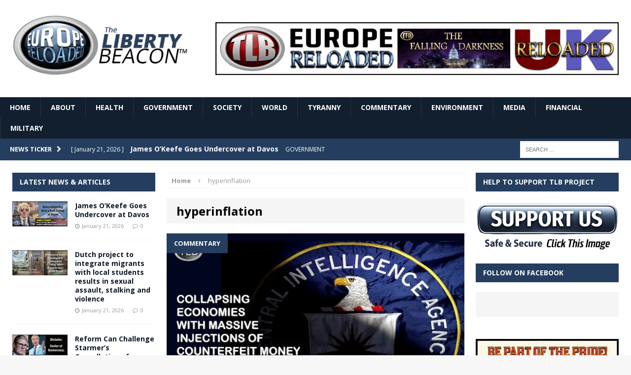

--- FILE ---
content_type: text/html; charset=UTF-8
request_url: https://www.europereloaded.com/tag/hyperinflation/
body_size: 13045
content:
<!DOCTYPE html>
<html class="no-js mh-two-sb" lang="en-US">
<head>
<meta charset="UTF-8">
<meta name="viewport" content="width=device-width, initial-scale=1.0">
<link rel="profile" href="https://gmpg.org/xfn/11" />
<link rel="pingback" href="https://www.europereloaded.com/xmlrpc.php" />
<meta name='robots' content='index, follow, max-image-preview:large, max-snippet:-1, max-video-preview:-1' />

	<!-- This site is optimized with the Yoast SEO plugin v26.7 - https://yoast.com/wordpress/plugins/seo/ -->
	<title>hyperinflation Archives - Europe Reloaded</title>
	<link rel="canonical" href="https://www.europereloaded.com/tag/hyperinflation/" />
	<meta property="og:locale" content="en_US" />
	<meta property="og:type" content="article" />
	<meta property="og:title" content="hyperinflation Archives - Europe Reloaded" />
	<meta property="og:url" content="https://www.europereloaded.com/tag/hyperinflation/" />
	<meta property="og:site_name" content="Europe Reloaded" />
	<script type="application/ld+json" class="yoast-schema-graph">{"@context":"https://schema.org","@graph":[{"@type":"CollectionPage","@id":"https://www.europereloaded.com/tag/hyperinflation/","url":"https://www.europereloaded.com/tag/hyperinflation/","name":"hyperinflation Archives - Europe Reloaded","isPartOf":{"@id":"https://www.europereloaded.com/#website"},"primaryImageOfPage":{"@id":"https://www.europereloaded.com/tag/hyperinflation/#primaryimage"},"image":{"@id":"https://www.europereloaded.com/tag/hyperinflation/#primaryimage"},"thumbnailUrl":"https://i0.wp.com/www.europereloaded.com/wp-content/uploads/2017/09/CounterfeitCIA.jpg?fit=620%2C280&ssl=1","breadcrumb":{"@id":"https://www.europereloaded.com/tag/hyperinflation/#breadcrumb"},"inLanguage":"en-US"},{"@type":"ImageObject","inLanguage":"en-US","@id":"https://www.europereloaded.com/tag/hyperinflation/#primaryimage","url":"https://i0.wp.com/www.europereloaded.com/wp-content/uploads/2017/09/CounterfeitCIA.jpg?fit=620%2C280&ssl=1","contentUrl":"https://i0.wp.com/www.europereloaded.com/wp-content/uploads/2017/09/CounterfeitCIA.jpg?fit=620%2C280&ssl=1","width":620,"height":280},{"@type":"BreadcrumbList","@id":"https://www.europereloaded.com/tag/hyperinflation/#breadcrumb","itemListElement":[{"@type":"ListItem","position":1,"name":"Home","item":"https://www.europereloaded.com/"},{"@type":"ListItem","position":2,"name":"hyperinflation"}]},{"@type":"WebSite","@id":"https://www.europereloaded.com/#website","url":"https://www.europereloaded.com/","name":"Europe Reloaded","description":"","potentialAction":[{"@type":"SearchAction","target":{"@type":"EntryPoint","urlTemplate":"https://www.europereloaded.com/?s={search_term_string}"},"query-input":{"@type":"PropertyValueSpecification","valueRequired":true,"valueName":"search_term_string"}}],"inLanguage":"en-US"}]}</script>
	<!-- / Yoast SEO plugin. -->


<link rel='dns-prefetch' href='//stats.wp.com' />
<link rel='dns-prefetch' href='//fonts.googleapis.com' />
<link rel='preconnect' href='//i0.wp.com' />
<link rel='preconnect' href='//c0.wp.com' />
<link rel="alternate" type="application/rss+xml" title="Europe Reloaded &raquo; Feed" href="https://www.europereloaded.com/feed/" />
<link rel="alternate" type="application/rss+xml" title="Europe Reloaded &raquo; Comments Feed" href="https://www.europereloaded.com/comments/feed/" />
<link rel="alternate" type="application/rss+xml" title="Europe Reloaded &raquo; hyperinflation Tag Feed" href="https://www.europereloaded.com/tag/hyperinflation/feed/" />
<style id='wp-img-auto-sizes-contain-inline-css' type='text/css'>
img:is([sizes=auto i],[sizes^="auto," i]){contain-intrinsic-size:3000px 1500px}
/*# sourceURL=wp-img-auto-sizes-contain-inline-css */
</style>
<style id='wp-emoji-styles-inline-css' type='text/css'>

	img.wp-smiley, img.emoji {
		display: inline !important;
		border: none !important;
		box-shadow: none !important;
		height: 1em !important;
		width: 1em !important;
		margin: 0 0.07em !important;
		vertical-align: -0.1em !important;
		background: none !important;
		padding: 0 !important;
	}
/*# sourceURL=wp-emoji-styles-inline-css */
</style>
<style id='wp-block-library-inline-css' type='text/css'>
:root{--wp-block-synced-color:#7a00df;--wp-block-synced-color--rgb:122,0,223;--wp-bound-block-color:var(--wp-block-synced-color);--wp-editor-canvas-background:#ddd;--wp-admin-theme-color:#007cba;--wp-admin-theme-color--rgb:0,124,186;--wp-admin-theme-color-darker-10:#006ba1;--wp-admin-theme-color-darker-10--rgb:0,107,160.5;--wp-admin-theme-color-darker-20:#005a87;--wp-admin-theme-color-darker-20--rgb:0,90,135;--wp-admin-border-width-focus:2px}@media (min-resolution:192dpi){:root{--wp-admin-border-width-focus:1.5px}}.wp-element-button{cursor:pointer}:root .has-very-light-gray-background-color{background-color:#eee}:root .has-very-dark-gray-background-color{background-color:#313131}:root .has-very-light-gray-color{color:#eee}:root .has-very-dark-gray-color{color:#313131}:root .has-vivid-green-cyan-to-vivid-cyan-blue-gradient-background{background:linear-gradient(135deg,#00d084,#0693e3)}:root .has-purple-crush-gradient-background{background:linear-gradient(135deg,#34e2e4,#4721fb 50%,#ab1dfe)}:root .has-hazy-dawn-gradient-background{background:linear-gradient(135deg,#faaca8,#dad0ec)}:root .has-subdued-olive-gradient-background{background:linear-gradient(135deg,#fafae1,#67a671)}:root .has-atomic-cream-gradient-background{background:linear-gradient(135deg,#fdd79a,#004a59)}:root .has-nightshade-gradient-background{background:linear-gradient(135deg,#330968,#31cdcf)}:root .has-midnight-gradient-background{background:linear-gradient(135deg,#020381,#2874fc)}:root{--wp--preset--font-size--normal:16px;--wp--preset--font-size--huge:42px}.has-regular-font-size{font-size:1em}.has-larger-font-size{font-size:2.625em}.has-normal-font-size{font-size:var(--wp--preset--font-size--normal)}.has-huge-font-size{font-size:var(--wp--preset--font-size--huge)}.has-text-align-center{text-align:center}.has-text-align-left{text-align:left}.has-text-align-right{text-align:right}.has-fit-text{white-space:nowrap!important}#end-resizable-editor-section{display:none}.aligncenter{clear:both}.items-justified-left{justify-content:flex-start}.items-justified-center{justify-content:center}.items-justified-right{justify-content:flex-end}.items-justified-space-between{justify-content:space-between}.screen-reader-text{border:0;clip-path:inset(50%);height:1px;margin:-1px;overflow:hidden;padding:0;position:absolute;width:1px;word-wrap:normal!important}.screen-reader-text:focus{background-color:#ddd;clip-path:none;color:#444;display:block;font-size:1em;height:auto;left:5px;line-height:normal;padding:15px 23px 14px;text-decoration:none;top:5px;width:auto;z-index:100000}html :where(.has-border-color){border-style:solid}html :where([style*=border-top-color]){border-top-style:solid}html :where([style*=border-right-color]){border-right-style:solid}html :where([style*=border-bottom-color]){border-bottom-style:solid}html :where([style*=border-left-color]){border-left-style:solid}html :where([style*=border-width]){border-style:solid}html :where([style*=border-top-width]){border-top-style:solid}html :where([style*=border-right-width]){border-right-style:solid}html :where([style*=border-bottom-width]){border-bottom-style:solid}html :where([style*=border-left-width]){border-left-style:solid}html :where(img[class*=wp-image-]){height:auto;max-width:100%}:where(figure){margin:0 0 1em}html :where(.is-position-sticky){--wp-admin--admin-bar--position-offset:var(--wp-admin--admin-bar--height,0px)}@media screen and (max-width:600px){html :where(.is-position-sticky){--wp-admin--admin-bar--position-offset:0px}}

/*# sourceURL=wp-block-library-inline-css */
</style><style id='global-styles-inline-css' type='text/css'>
:root{--wp--preset--aspect-ratio--square: 1;--wp--preset--aspect-ratio--4-3: 4/3;--wp--preset--aspect-ratio--3-4: 3/4;--wp--preset--aspect-ratio--3-2: 3/2;--wp--preset--aspect-ratio--2-3: 2/3;--wp--preset--aspect-ratio--16-9: 16/9;--wp--preset--aspect-ratio--9-16: 9/16;--wp--preset--color--black: #000000;--wp--preset--color--cyan-bluish-gray: #abb8c3;--wp--preset--color--white: #ffffff;--wp--preset--color--pale-pink: #f78da7;--wp--preset--color--vivid-red: #cf2e2e;--wp--preset--color--luminous-vivid-orange: #ff6900;--wp--preset--color--luminous-vivid-amber: #fcb900;--wp--preset--color--light-green-cyan: #7bdcb5;--wp--preset--color--vivid-green-cyan: #00d084;--wp--preset--color--pale-cyan-blue: #8ed1fc;--wp--preset--color--vivid-cyan-blue: #0693e3;--wp--preset--color--vivid-purple: #9b51e0;--wp--preset--gradient--vivid-cyan-blue-to-vivid-purple: linear-gradient(135deg,rgb(6,147,227) 0%,rgb(155,81,224) 100%);--wp--preset--gradient--light-green-cyan-to-vivid-green-cyan: linear-gradient(135deg,rgb(122,220,180) 0%,rgb(0,208,130) 100%);--wp--preset--gradient--luminous-vivid-amber-to-luminous-vivid-orange: linear-gradient(135deg,rgb(252,185,0) 0%,rgb(255,105,0) 100%);--wp--preset--gradient--luminous-vivid-orange-to-vivid-red: linear-gradient(135deg,rgb(255,105,0) 0%,rgb(207,46,46) 100%);--wp--preset--gradient--very-light-gray-to-cyan-bluish-gray: linear-gradient(135deg,rgb(238,238,238) 0%,rgb(169,184,195) 100%);--wp--preset--gradient--cool-to-warm-spectrum: linear-gradient(135deg,rgb(74,234,220) 0%,rgb(151,120,209) 20%,rgb(207,42,186) 40%,rgb(238,44,130) 60%,rgb(251,105,98) 80%,rgb(254,248,76) 100%);--wp--preset--gradient--blush-light-purple: linear-gradient(135deg,rgb(255,206,236) 0%,rgb(152,150,240) 100%);--wp--preset--gradient--blush-bordeaux: linear-gradient(135deg,rgb(254,205,165) 0%,rgb(254,45,45) 50%,rgb(107,0,62) 100%);--wp--preset--gradient--luminous-dusk: linear-gradient(135deg,rgb(255,203,112) 0%,rgb(199,81,192) 50%,rgb(65,88,208) 100%);--wp--preset--gradient--pale-ocean: linear-gradient(135deg,rgb(255,245,203) 0%,rgb(182,227,212) 50%,rgb(51,167,181) 100%);--wp--preset--gradient--electric-grass: linear-gradient(135deg,rgb(202,248,128) 0%,rgb(113,206,126) 100%);--wp--preset--gradient--midnight: linear-gradient(135deg,rgb(2,3,129) 0%,rgb(40,116,252) 100%);--wp--preset--font-size--small: 13px;--wp--preset--font-size--medium: 20px;--wp--preset--font-size--large: 36px;--wp--preset--font-size--x-large: 42px;--wp--preset--spacing--20: 0.44rem;--wp--preset--spacing--30: 0.67rem;--wp--preset--spacing--40: 1rem;--wp--preset--spacing--50: 1.5rem;--wp--preset--spacing--60: 2.25rem;--wp--preset--spacing--70: 3.38rem;--wp--preset--spacing--80: 5.06rem;--wp--preset--shadow--natural: 6px 6px 9px rgba(0, 0, 0, 0.2);--wp--preset--shadow--deep: 12px 12px 50px rgba(0, 0, 0, 0.4);--wp--preset--shadow--sharp: 6px 6px 0px rgba(0, 0, 0, 0.2);--wp--preset--shadow--outlined: 6px 6px 0px -3px rgb(255, 255, 255), 6px 6px rgb(0, 0, 0);--wp--preset--shadow--crisp: 6px 6px 0px rgb(0, 0, 0);}:where(.is-layout-flex){gap: 0.5em;}:where(.is-layout-grid){gap: 0.5em;}body .is-layout-flex{display: flex;}.is-layout-flex{flex-wrap: wrap;align-items: center;}.is-layout-flex > :is(*, div){margin: 0;}body .is-layout-grid{display: grid;}.is-layout-grid > :is(*, div){margin: 0;}:where(.wp-block-columns.is-layout-flex){gap: 2em;}:where(.wp-block-columns.is-layout-grid){gap: 2em;}:where(.wp-block-post-template.is-layout-flex){gap: 1.25em;}:where(.wp-block-post-template.is-layout-grid){gap: 1.25em;}.has-black-color{color: var(--wp--preset--color--black) !important;}.has-cyan-bluish-gray-color{color: var(--wp--preset--color--cyan-bluish-gray) !important;}.has-white-color{color: var(--wp--preset--color--white) !important;}.has-pale-pink-color{color: var(--wp--preset--color--pale-pink) !important;}.has-vivid-red-color{color: var(--wp--preset--color--vivid-red) !important;}.has-luminous-vivid-orange-color{color: var(--wp--preset--color--luminous-vivid-orange) !important;}.has-luminous-vivid-amber-color{color: var(--wp--preset--color--luminous-vivid-amber) !important;}.has-light-green-cyan-color{color: var(--wp--preset--color--light-green-cyan) !important;}.has-vivid-green-cyan-color{color: var(--wp--preset--color--vivid-green-cyan) !important;}.has-pale-cyan-blue-color{color: var(--wp--preset--color--pale-cyan-blue) !important;}.has-vivid-cyan-blue-color{color: var(--wp--preset--color--vivid-cyan-blue) !important;}.has-vivid-purple-color{color: var(--wp--preset--color--vivid-purple) !important;}.has-black-background-color{background-color: var(--wp--preset--color--black) !important;}.has-cyan-bluish-gray-background-color{background-color: var(--wp--preset--color--cyan-bluish-gray) !important;}.has-white-background-color{background-color: var(--wp--preset--color--white) !important;}.has-pale-pink-background-color{background-color: var(--wp--preset--color--pale-pink) !important;}.has-vivid-red-background-color{background-color: var(--wp--preset--color--vivid-red) !important;}.has-luminous-vivid-orange-background-color{background-color: var(--wp--preset--color--luminous-vivid-orange) !important;}.has-luminous-vivid-amber-background-color{background-color: var(--wp--preset--color--luminous-vivid-amber) !important;}.has-light-green-cyan-background-color{background-color: var(--wp--preset--color--light-green-cyan) !important;}.has-vivid-green-cyan-background-color{background-color: var(--wp--preset--color--vivid-green-cyan) !important;}.has-pale-cyan-blue-background-color{background-color: var(--wp--preset--color--pale-cyan-blue) !important;}.has-vivid-cyan-blue-background-color{background-color: var(--wp--preset--color--vivid-cyan-blue) !important;}.has-vivid-purple-background-color{background-color: var(--wp--preset--color--vivid-purple) !important;}.has-black-border-color{border-color: var(--wp--preset--color--black) !important;}.has-cyan-bluish-gray-border-color{border-color: var(--wp--preset--color--cyan-bluish-gray) !important;}.has-white-border-color{border-color: var(--wp--preset--color--white) !important;}.has-pale-pink-border-color{border-color: var(--wp--preset--color--pale-pink) !important;}.has-vivid-red-border-color{border-color: var(--wp--preset--color--vivid-red) !important;}.has-luminous-vivid-orange-border-color{border-color: var(--wp--preset--color--luminous-vivid-orange) !important;}.has-luminous-vivid-amber-border-color{border-color: var(--wp--preset--color--luminous-vivid-amber) !important;}.has-light-green-cyan-border-color{border-color: var(--wp--preset--color--light-green-cyan) !important;}.has-vivid-green-cyan-border-color{border-color: var(--wp--preset--color--vivid-green-cyan) !important;}.has-pale-cyan-blue-border-color{border-color: var(--wp--preset--color--pale-cyan-blue) !important;}.has-vivid-cyan-blue-border-color{border-color: var(--wp--preset--color--vivid-cyan-blue) !important;}.has-vivid-purple-border-color{border-color: var(--wp--preset--color--vivid-purple) !important;}.has-vivid-cyan-blue-to-vivid-purple-gradient-background{background: var(--wp--preset--gradient--vivid-cyan-blue-to-vivid-purple) !important;}.has-light-green-cyan-to-vivid-green-cyan-gradient-background{background: var(--wp--preset--gradient--light-green-cyan-to-vivid-green-cyan) !important;}.has-luminous-vivid-amber-to-luminous-vivid-orange-gradient-background{background: var(--wp--preset--gradient--luminous-vivid-amber-to-luminous-vivid-orange) !important;}.has-luminous-vivid-orange-to-vivid-red-gradient-background{background: var(--wp--preset--gradient--luminous-vivid-orange-to-vivid-red) !important;}.has-very-light-gray-to-cyan-bluish-gray-gradient-background{background: var(--wp--preset--gradient--very-light-gray-to-cyan-bluish-gray) !important;}.has-cool-to-warm-spectrum-gradient-background{background: var(--wp--preset--gradient--cool-to-warm-spectrum) !important;}.has-blush-light-purple-gradient-background{background: var(--wp--preset--gradient--blush-light-purple) !important;}.has-blush-bordeaux-gradient-background{background: var(--wp--preset--gradient--blush-bordeaux) !important;}.has-luminous-dusk-gradient-background{background: var(--wp--preset--gradient--luminous-dusk) !important;}.has-pale-ocean-gradient-background{background: var(--wp--preset--gradient--pale-ocean) !important;}.has-electric-grass-gradient-background{background: var(--wp--preset--gradient--electric-grass) !important;}.has-midnight-gradient-background{background: var(--wp--preset--gradient--midnight) !important;}.has-small-font-size{font-size: var(--wp--preset--font-size--small) !important;}.has-medium-font-size{font-size: var(--wp--preset--font-size--medium) !important;}.has-large-font-size{font-size: var(--wp--preset--font-size--large) !important;}.has-x-large-font-size{font-size: var(--wp--preset--font-size--x-large) !important;}
/*# sourceURL=global-styles-inline-css */
</style>

<style id='classic-theme-styles-inline-css' type='text/css'>
/*! This file is auto-generated */
.wp-block-button__link{color:#fff;background-color:#32373c;border-radius:9999px;box-shadow:none;text-decoration:none;padding:calc(.667em + 2px) calc(1.333em + 2px);font-size:1.125em}.wp-block-file__button{background:#32373c;color:#fff;text-decoration:none}
/*# sourceURL=/wp-includes/css/classic-themes.min.css */
</style>
<link rel='stylesheet' id='widgetopts-styles-css' href='https://www.europereloaded.com/wp-content/plugins/widget-options/assets/css/widget-options.css?ver=4.1.3' type='text/css' media='all' />
<link rel='stylesheet' id='parent-style-css' href='https://www.europereloaded.com/wp-content/themes/mh-magazine/style.css?ver=1731165471' type='text/css' media='all' />
<link rel='stylesheet' id='mh-magazine-css' href='https://www.europereloaded.com/wp-content/themes/thelibertybeacon/style.css?ver=1731165471' type='text/css' media='all' />
<link rel='stylesheet' id='mh-font-awesome-css' href='https://www.europereloaded.com/wp-content/themes/mh-magazine/includes/font-awesome.min.css?ver=1731165471' type='text/css' media='all' />
<link rel='stylesheet' id='mh-google-fonts-css' href='https://fonts.googleapis.com/css?family=Open+Sans:300,400,400italic,600,700' type='text/css' media='all' />
<link rel='stylesheet' id='jetpack-subscriptions-css' href='https://c0.wp.com/p/jetpack/15.4/_inc/build/subscriptions/subscriptions.min.css' type='text/css' media='all' />
<script type="text/javascript" src="https://c0.wp.com/c/6.9/wp-includes/js/jquery/jquery.min.js" id="jquery-core-js"></script>
<script type="text/javascript" src="https://c0.wp.com/c/6.9/wp-includes/js/jquery/jquery-migrate.min.js" id="jquery-migrate-js"></script>
<script type="text/javascript" src="https://www.europereloaded.com/wp-content/themes/mh-magazine/js/scripts.js?ver=1731165471" id="mh-scripts-js"></script>
<link rel="https://api.w.org/" href="https://www.europereloaded.com/wp-json/" /><link rel="alternate" title="JSON" type="application/json" href="https://www.europereloaded.com/wp-json/wp/v2/tags/3911" /><link rel="EditURI" type="application/rsd+xml" title="RSD" href="https://www.europereloaded.com/xmlrpc.php?rsd" />
<meta name="generator" content="WordPress 6.9" />
	<style>img#wpstats{display:none}</style>
		<style type="text/css">.mh-header {
    border-bottom: none !important;
}
.small_img{
width:112px;
height:58px;
}

.mh-carousel-layout2 {
    padding: 0px !important;
}
.mh-carousel-widget li {
    margin-right: 7px !important;
}

@media only screen and (min-width : 768px) {
#mh_magazine_slider-2{
height:438px;
}
}
@media only screen and (max-width : 767px) {
#mh_magazine_slider-2{
height:155px;
}
}
.mh-header{border-bottom:2px solid #ac2624}.g-7,.g-9{max-width:320px!important}.mh-slider-caption{display:none}</style>
<style type="text/css">
.mh-header-nav li:hover, .mh-header-nav ul li:hover > ul, .mh-main-nav-wrap, .mh-main-nav, .mh-main-nav ul li:hover > ul, .mh-extra-nav li:hover, .mh-extra-nav ul li:hover > ul, .mh-footer-nav li:hover, .mh-footer-nav ul li:hover > ul, .mh-social-nav li a:hover, .mh-widget-col-1 .mh-slider-caption, .mh-widget-col-2 .mh-slider-caption, .mh-carousel-layout1, .mh-spotlight-widget, .mh-social-widget li a, .mh-author-bio-widget, .mh-footer-widget .mh-tab-comment-excerpt, .mh-nip-item:hover .mh-nip-overlay, .mh-widget .tagcloud a, .mh-footer-widget .tagcloud a, .mh-footer, .mh-copyright-wrap, input[type=submit]:hover, #respond #cancel-comment-reply-link:hover, #infinite-handle span:hover { background: #121f2f; }
.mh-slider-caption { background: #121f2f; background: rgba(18, 31, 47, 0.8); }
@media screen and (max-width: 900px) { #mh-mobile .mh-slider-caption { background: rgba(18, 31, 47, 1); } }
.slicknav_menu, .slicknav_nav ul { border-color: #121f2f; }
.mh-copyright, .mh-copyright a { color: #fff; }
.mh-preheader, .mh-wide-layout .mh-subheader, .mh-ticker-title, .mh-main-nav li:hover, .mh-footer-nav, .slicknav_menu, .slicknav_btn, .slicknav_nav .slicknav_item:hover, .slicknav_nav a:hover, .mh-back-to-top, .mh-subheading, .entry-tags .fa, .entry-tags li:hover, .mh-loop-layout2 .mh-loop-caption, .mh-widget-layout2 .mh-widget-title, .mh-widget-layout2 .mh-footer-widget-title, #mh-mobile .flex-control-paging li a.flex-active, .mh-slider-layout2 .mh-slider-category, .mh-carousel-layout1 .mh-carousel-caption, .mh-spotlight-caption, .mh-posts-large-caption, .mh-tab-button.active, .mh-tab-button.active:hover, .mh-footer-widget .mh-tab-button.active, .mh-social-widget li:hover a, .mh-footer-widget .mh-social-widget li a, .mh-footer-widget .mh-author-bio-widget, .tagcloud a:hover, .mh-widget .tagcloud a:hover, .mh-footer-widget .tagcloud a:hover, .page-numbers:hover, .mh-loop-pagination .current, .mh-comments-pagination .current, .pagelink, a:hover .pagelink, input[type=submit], #respond #cancel-comment-reply-link, #infinite-handle span { background: #253e5f; }
blockquote, .mh-category-desc, .mh-widget-layout1 .mh-widget-title, .mh-widget-layout3 .mh-widget-title, .mh-widget-layout1 .mh-footer-widget-title, .mh-widget-layout3 .mh-footer-widget-title, .mh-slider-layout1 .mh-slider-caption, .mh-carousel-layout1, .mh-spotlight-widget, .mh-author-bio-widget, .mh-author-bio-title, .mh-author-bio-image-frame, .mh-video-widget, .mh-tab-buttons, .bypostauthor .mh-comment-meta, textarea:hover, input[type=text]:hover, input[type=email]:hover, input[type=tel]:hover, input[type=url]:hover { border-color: #253e5f; }
.mh-dropcap, .mh-carousel-layout1 .flex-direction-nav a, .mh-carousel-layout2 .mh-carousel-caption { color: #253e5f; }
body, a, .post .entry-title, .entry-content h1, .entry-content h2, .entry-content h3, .entry-content h4, .entry-content h5, .entry-content h6, .wp-caption-text, .mh-widget-layout1 .mh-widget-title { color: #0e1826; }
.entry-content a { color: #335684; }
a:hover, .mh-footer a:hover, .entry-content a:hover, .mh-author-box a:hover, .mh-post-nav a:hover, .mh-tabbed-widget a:hover, #respond a:hover, .mh-meta a:hover, .mh-footer .mh-meta a:hover, .mh-breadcrumb a:hover { color: #3a6296; }
</style>
<!--[if lt IE 9]>
<script src="https://www.europereloaded.com/wp-content/themes/mh-magazine/js/css3-mediaqueries.js"></script>
<![endif]-->
</head>
<body id="mh-mobile" class="archive tag tag-hyperinflation tag-3911 wp-theme-mh-magazine wp-child-theme-thelibertybeacon mh-wide-layout mh-left-sb mh-loop-layout2 mh-widget-layout2">
<div class="mh-header-mobile-nav clearfix"></div>
	<div class="mh-preheader">
    	<div class="mh-container mh-container-inner mh-row clearfix">
    		            	<nav class="mh-header-nav mh-col-2-3 clearfix">
            						</nav>
						            	<nav class="mh-social-icons mh-social-nav mh-col-1-3 clearfix">
            						</nav>
					</div>
	</div>
<header class="mh-header">
	<div class="mh-container mh-container-inner mh-row clearfix">
		<div class="mh-col-1-3 mh-custom-header">
<a href="https://www.europereloaded.com/" title="Europe Reloaded" rel="home">
<div class="mh-site-logo" role="banner">
<img class="mh-header-image" src="https://www.europereloaded.com/wp-content/uploads/2024/09/1727419843158.png" height="1161" width="3174" alt="Europe Reloaded" />
</div>
</a>
</div>
<div class="mh-col-2-3 mh-header-widget-2">
<div id="text-7" class="widget mh-widget mh-header-2 widget_text">			<div class="textwidget"><p><a href="https://www.europereloaded.com/the-liberty-beacon/" target="_blank" rel="noopener"><img decoding="async" class="alignnone" src="/wp-content/uploads/2024/10/red-5.png" border="0" /></a></p>
</div>
		</div></div>
	</div>
	<div class="mh-main-nav-wrap">
		<nav class="mh-main-nav mh-container mh-container-inner clearfix">
			<div class="menu-main-menu-container"><ul id="menu-main-menu" class="menu"><li id="menu-item-65663" class="menu-item menu-item-type-post_type menu-item-object-page menu-item-home menu-item-65663"><a href="https://www.europereloaded.com/">HOME</a></li>
<li id="menu-item-122356" class="menu-item menu-item-type-post_type menu-item-object-page menu-item-122356"><a href="https://www.europereloaded.com/about/">ABOUT</a></li>
<li id="menu-item-65667" class="menu-item menu-item-type-taxonomy menu-item-object-category menu-item-65667"><a href="https://www.europereloaded.com/category/health/">HEALTH</a></li>
<li id="menu-item-65670" class="menu-item menu-item-type-taxonomy menu-item-object-category menu-item-65670"><a href="https://www.europereloaded.com/category/government/">GOVERNMENT</a></li>
<li id="menu-item-65668" class="menu-item menu-item-type-taxonomy menu-item-object-category menu-item-65668"><a href="https://www.europereloaded.com/category/freedom/">SOCIETY</a></li>
<li id="menu-item-65664" class="menu-item menu-item-type-taxonomy menu-item-object-category menu-item-65664"><a href="https://www.europereloaded.com/category/world/">WORLD</a></li>
<li id="menu-item-65665" class="menu-item menu-item-type-taxonomy menu-item-object-category menu-item-65665"><a href="https://www.europereloaded.com/category/tyranny/">TYRANNY</a></li>
<li id="menu-item-65673" class="menu-item menu-item-type-custom menu-item-object-custom menu-item-65673"><a href="https://www.europereloaded.com/category/commentary/">COMMENTARY</a></li>
<li id="menu-item-65666" class="menu-item menu-item-type-taxonomy menu-item-object-category menu-item-65666"><a href="https://www.europereloaded.com/category/environment/">ENVIRONMENT</a></li>
<li id="menu-item-65671" class="menu-item menu-item-type-taxonomy menu-item-object-category menu-item-65671"><a href="https://www.europereloaded.com/category/media-2/">MEDIA</a></li>
<li id="menu-item-65672" class="menu-item menu-item-type-taxonomy menu-item-object-category menu-item-65672"><a href="https://www.europereloaded.com/category/financial/">FINANCIAL</a></li>
<li id="menu-item-65669" class="menu-item menu-item-type-taxonomy menu-item-object-category menu-item-65669"><a href="https://www.europereloaded.com/category/military-2/">MILITARY</a></li>
</ul></div>		</nav>
	</div>
	</header>
	<div class="mh-subheader">
		<div class="mh-container mh-container-inner mh-row clearfix">
							<div class="mh-col-2-3 mh-header-ticker">
					<div class="mh-news-ticker">
			<div class="mh-ticker-title">
			News Ticker<i class="fa fa-chevron-right"></i>		</div>
		<div class="mh-ticker-content">
		<ul id="mh-ticker-loop">				<li class="mh-ticker-item">
					<a href="https://www.europereloaded.com/interesting-takeaways-from-this-years-davos/" title="James O&#8217;Keefe Goes Undercover at Davos">
						<span class="mh-ticker-item-date">
                        	[ January 21, 2026 ]                        </span>
						<span class="mh-ticker-item-title">
							James O&#8217;Keefe Goes Undercover at Davos						</span>
						<span class="mh-ticker-item-cat">
														GOVERNMENT						</span>
					</a>
				</li>				<li class="mh-ticker-item">
					<a href="https://www.europereloaded.com/dutch-project-to-integrate-migrants-with-local-students-results-in-sexual-assault-stalking-and-violence/" title="Dutch project to integrate migrants with local students results in sexual assault, stalking and violence">
						<span class="mh-ticker-item-date">
                        	[ January 21, 2026 ]                        </span>
						<span class="mh-ticker-item-title">
							Dutch project to integrate migrants with local students results in sexual assault, stalking and violence						</span>
						<span class="mh-ticker-item-cat">
														GOVERNMENT						</span>
					</a>
				</li>				<li class="mh-ticker-item">
					<a href="https://www.europereloaded.com/reform-can-challenge-starmers-cancellation-of-elections-judge-rules/" title="Reform Can Challenge Starmer’s Cancellation of Elections, Judge Rules">
						<span class="mh-ticker-item-date">
                        	[ January 21, 2026 ]                        </span>
						<span class="mh-ticker-item-title">
							Reform Can Challenge Starmer’s Cancellation of Elections, Judge Rules						</span>
						<span class="mh-ticker-item-cat">
														GOVERNMENT						</span>
					</a>
				</li>				<li class="mh-ticker-item">
					<a href="https://www.europereloaded.com/paris-annual-march-for-life-puts-euthanasia-in-the-spotlight/" title="Paris’ Annual March for Life Puts Euthanasia in the Spotlight">
						<span class="mh-ticker-item-date">
                        	[ January 20, 2026 ]                        </span>
						<span class="mh-ticker-item-title">
							Paris’ Annual March for Life Puts Euthanasia in the Spotlight						</span>
						<span class="mh-ticker-item-cat">
														GOVERNMENT						</span>
					</a>
				</li>				<li class="mh-ticker-item">
					<a href="https://www.europereloaded.com/denmark-and-the-usa-what-is-the-price-for-the-largest-island-in-the-world/" title="Denmark and the USA: What is the Price for the Largest Island in the World?">
						<span class="mh-ticker-item-date">
                        	[ January 20, 2026 ]                        </span>
						<span class="mh-ticker-item-title">
							Denmark and the USA: What is the Price for the Largest Island in the World?						</span>
						<span class="mh-ticker-item-cat">
														Analysis						</span>
					</a>
				</li>		</ul>
	</div>
</div>				</div>
										<aside class="mh-col-1-3 mh-header-search">
					<form role="search" method="get" class="search-form" action="https://www.europereloaded.com/">
				<label>
					<span class="screen-reader-text">Search for:</span>
					<input type="search" class="search-field" placeholder="Search &hellip;" value="" name="s" />
				</label>
				<input type="submit" class="search-submit" value="Search" />
			</form>				</aside>
					</div>
	</div>
<div class="mh-container mh-container-outer">
<div class="mh-wrapper clearfix">
	<div class="mh-main clearfix">
		<div id="main-content" class="mh-loop mh-content"><nav class="mh-breadcrumb"><span itemscope itemtype="http://data-vocabulary.org/Breadcrumb"><a href="https://www.europereloaded.com" itemprop="url"><span itemprop="title">Home</span></a></span><span class="mh-breadcrumb-delimiter"><i class="fa fa-angle-right"></i></span>hyperinflation</nav>
<header class="page-header">
<h1 class="page-title">hyperinflation</h1>
</header>
<article class="mh-loop-item clearfix post-90198 post type-post status-publish format-standard has-post-thumbnail hentry category-commentary category-financial category-tyranny category-world tag-cia tag-cia-counterfeit-money tag-forbes-magazine tag-france tag-hyperinflation tag-iran tag-iraq tag-new-york-times tag-north-korea tag-steve-h-hanke tag-terje-maloy tag-upi tag-venezuela tag-yugoslavia tag-zimbabwe">
	<div class="mh-loop-thumb">
		<a href="https://www.europereloaded.com/real-fake-helicopter-money-cia-counterfeiting-currencies-destroy-national-economies/"><img width="620" height="280" src="https://i0.wp.com/www.europereloaded.com/wp-content/uploads/2017/09/CounterfeitCIA.jpg?fit=620%2C280&amp;ssl=1" class="attachment-mh-magazine-content size-mh-magazine-content wp-post-image" alt="" decoding="async" fetchpriority="high" srcset="https://i0.wp.com/www.europereloaded.com/wp-content/uploads/2017/09/CounterfeitCIA.jpg?w=620&amp;ssl=1 620w, https://i0.wp.com/www.europereloaded.com/wp-content/uploads/2017/09/CounterfeitCIA.jpg?resize=300%2C135&amp;ssl=1 300w" sizes="(max-width: 620px) 100vw, 620px" />		</a>
					<div class="mh-loop-caption">
				COMMENTARY			</div>
			</div>
	<div class="mh-loop-content clearfix">
		<header class="mh-loop-header">
			<h3 class="mh-loop-title">
				<a href="https://www.europereloaded.com/real-fake-helicopter-money-cia-counterfeiting-currencies-destroy-national-economies/" rel="bookmark">
					Real Fake Helicopter Money: CIA Counterfeiting Currencies to Destroy National Economies				</a>
			</h3>
			<div class="mh-meta mh-loop-meta">
				<span class="mh-meta-date"><i class="fa fa-clock-o"></i>September 3, 2017</span>
<span class="mh-meta-comments"><i class="fa fa-comment-o"></i><a class="mh-comment-count-link" href="https://www.europereloaded.com/real-fake-helicopter-money-cia-counterfeiting-currencies-destroy-national-economies/#mh-comments">0</a></span>
			</div>
		</header>
		<div class="mh-loop-excerpt">
			<div class="mh-excerpt"><p>Real Fake Helicopter Money – CIA Counterfeiting Currencies to Destroy National Economies TERJE MALOY Why is it that countries that are in the US cross hairs so often experience hyperinflation? In times of economic difficulties, <a class="mh-excerpt-more" href="https://www.europereloaded.com/real-fake-helicopter-money-cia-counterfeiting-currencies-destroy-national-economies/" title="Real Fake Helicopter Money: CIA Counterfeiting Currencies to Destroy National Economies">[&#8230;]</a></p>
</div>		</div>
	</div>
</article>		</div>
			<aside class="mh-widget-col-1 mh-sidebar">
		<div id="mh_magazine_custom_posts-10" class="widget mh-widget mh_magazine_custom_posts"><h4 class="mh-widget-title">LATEST NEWS &#038; ARTICLES</h4>			<ul class="mh-custom-posts-widget clearfix"> 						<li class="mh-custom-posts-item mh-custom-posts-small clearfix">
															<div class="mh-custom-posts-thumb">
									<a href="https://www.europereloaded.com/interesting-takeaways-from-this-years-davos/" title="James O&#8217;Keefe Goes Undercover at Davos"><img width="112" height="51" src="https://i0.wp.com/www.europereloaded.com/wp-content/uploads/2026/01/OKeefeDavos.jpg?fit=112%2C51&amp;ssl=1" class="attachment-small-img size-small-img wp-post-image" alt="" decoding="async" loading="lazy" srcset="https://i0.wp.com/www.europereloaded.com/wp-content/uploads/2026/01/OKeefeDavos.jpg?w=620&amp;ssl=1 620w, https://i0.wp.com/www.europereloaded.com/wp-content/uploads/2026/01/OKeefeDavos.jpg?resize=300%2C135&amp;ssl=1 300w, https://i0.wp.com/www.europereloaded.com/wp-content/uploads/2026/01/OKeefeDavos.jpg?resize=326%2C147&amp;ssl=1 326w, https://i0.wp.com/www.europereloaded.com/wp-content/uploads/2026/01/OKeefeDavos.jpg?resize=80%2C36&amp;ssl=1 80w, https://i0.wp.com/www.europereloaded.com/wp-content/uploads/2026/01/OKeefeDavos.jpg?resize=112%2C51&amp;ssl=1 112w, https://i0.wp.com/www.europereloaded.com/wp-content/uploads/2026/01/OKeefeDavos.jpg?resize=186%2C84&amp;ssl=1 186w, https://i0.wp.com/www.europereloaded.com/wp-content/uploads/2026/01/OKeefeDavos.jpg?resize=307%2C138&amp;ssl=1 307w" sizes="auto, (max-width: 112px) 100vw, 112px" />									</a>
								</div>
														<header class="mh-custom-posts-header">
								<p class="mh-custom-posts-small-title">
									<a href="https://www.europereloaded.com/interesting-takeaways-from-this-years-davos/" title="James O&#8217;Keefe Goes Undercover at Davos">
										James O&#8217;Keefe Goes Undercover at Davos									</a>
								</p>
								<div class="mh-meta mh-custom-posts-meta">
									<span class="mh-meta-date"><i class="fa fa-clock-o"></i>January 21, 2026</span>
<span class="mh-meta-comments"><i class="fa fa-comment-o"></i><a class="mh-comment-count-link" href="https://www.europereloaded.com/interesting-takeaways-from-this-years-davos/#mh-comments">0</a></span>
								</div>
							</header>
						</li>						<li class="mh-custom-posts-item mh-custom-posts-small clearfix">
															<div class="mh-custom-posts-thumb">
									<a href="https://www.europereloaded.com/dutch-project-to-integrate-migrants-with-local-students-results-in-sexual-assault-stalking-and-violence/" title="Dutch project to integrate migrants with local students results in sexual assault, stalking and violence"><img width="112" height="51" src="https://i0.wp.com/www.europereloaded.com/wp-content/uploads/2026/01/StekOostintegratedliving-1.jpg?fit=112%2C51&amp;ssl=1" class="attachment-small-img size-small-img wp-post-image" alt="" decoding="async" loading="lazy" srcset="https://i0.wp.com/www.europereloaded.com/wp-content/uploads/2026/01/StekOostintegratedliving-1.jpg?w=620&amp;ssl=1 620w, https://i0.wp.com/www.europereloaded.com/wp-content/uploads/2026/01/StekOostintegratedliving-1.jpg?resize=300%2C135&amp;ssl=1 300w, https://i0.wp.com/www.europereloaded.com/wp-content/uploads/2026/01/StekOostintegratedliving-1.jpg?resize=326%2C147&amp;ssl=1 326w, https://i0.wp.com/www.europereloaded.com/wp-content/uploads/2026/01/StekOostintegratedliving-1.jpg?resize=80%2C36&amp;ssl=1 80w, https://i0.wp.com/www.europereloaded.com/wp-content/uploads/2026/01/StekOostintegratedliving-1.jpg?resize=112%2C51&amp;ssl=1 112w, https://i0.wp.com/www.europereloaded.com/wp-content/uploads/2026/01/StekOostintegratedliving-1.jpg?resize=186%2C84&amp;ssl=1 186w, https://i0.wp.com/www.europereloaded.com/wp-content/uploads/2026/01/StekOostintegratedliving-1.jpg?resize=307%2C138&amp;ssl=1 307w" sizes="auto, (max-width: 112px) 100vw, 112px" />									</a>
								</div>
														<header class="mh-custom-posts-header">
								<p class="mh-custom-posts-small-title">
									<a href="https://www.europereloaded.com/dutch-project-to-integrate-migrants-with-local-students-results-in-sexual-assault-stalking-and-violence/" title="Dutch project to integrate migrants with local students results in sexual assault, stalking and violence">
										Dutch project to integrate migrants with local students results in sexual assault, stalking and violence									</a>
								</p>
								<div class="mh-meta mh-custom-posts-meta">
									<span class="mh-meta-date"><i class="fa fa-clock-o"></i>January 21, 2026</span>
<span class="mh-meta-comments"><i class="fa fa-comment-o"></i><a class="mh-comment-count-link" href="https://www.europereloaded.com/dutch-project-to-integrate-migrants-with-local-students-results-in-sexual-assault-stalking-and-violence/#mh-comments">0</a></span>
								</div>
							</header>
						</li>						<li class="mh-custom-posts-item mh-custom-posts-small clearfix">
															<div class="mh-custom-posts-thumb">
									<a href="https://www.europereloaded.com/reform-can-challenge-starmers-cancellation-of-elections-judge-rules/" title="Reform Can Challenge Starmer’s Cancellation of Elections, Judge Rules"><img width="112" height="51" src="https://i0.wp.com/www.europereloaded.com/wp-content/uploads/2026/01/FaragelocalUKelections-1.jpg?fit=112%2C51&amp;ssl=1" class="attachment-small-img size-small-img wp-post-image" alt="" decoding="async" loading="lazy" srcset="https://i0.wp.com/www.europereloaded.com/wp-content/uploads/2026/01/FaragelocalUKelections-1.jpg?w=620&amp;ssl=1 620w, https://i0.wp.com/www.europereloaded.com/wp-content/uploads/2026/01/FaragelocalUKelections-1.jpg?resize=300%2C135&amp;ssl=1 300w, https://i0.wp.com/www.europereloaded.com/wp-content/uploads/2026/01/FaragelocalUKelections-1.jpg?resize=326%2C147&amp;ssl=1 326w, https://i0.wp.com/www.europereloaded.com/wp-content/uploads/2026/01/FaragelocalUKelections-1.jpg?resize=80%2C36&amp;ssl=1 80w, https://i0.wp.com/www.europereloaded.com/wp-content/uploads/2026/01/FaragelocalUKelections-1.jpg?resize=112%2C51&amp;ssl=1 112w, https://i0.wp.com/www.europereloaded.com/wp-content/uploads/2026/01/FaragelocalUKelections-1.jpg?resize=186%2C84&amp;ssl=1 186w, https://i0.wp.com/www.europereloaded.com/wp-content/uploads/2026/01/FaragelocalUKelections-1.jpg?resize=307%2C138&amp;ssl=1 307w" sizes="auto, (max-width: 112px) 100vw, 112px" />									</a>
								</div>
														<header class="mh-custom-posts-header">
								<p class="mh-custom-posts-small-title">
									<a href="https://www.europereloaded.com/reform-can-challenge-starmers-cancellation-of-elections-judge-rules/" title="Reform Can Challenge Starmer’s Cancellation of Elections, Judge Rules">
										Reform Can Challenge Starmer’s Cancellation of Elections, Judge Rules									</a>
								</p>
								<div class="mh-meta mh-custom-posts-meta">
									<span class="mh-meta-date"><i class="fa fa-clock-o"></i>January 21, 2026</span>
<span class="mh-meta-comments"><i class="fa fa-comment-o"></i><a class="mh-comment-count-link" href="https://www.europereloaded.com/reform-can-challenge-starmers-cancellation-of-elections-judge-rules/#mh-comments">0</a></span>
								</div>
							</header>
						</li>						<li class="mh-custom-posts-item mh-custom-posts-small clearfix">
															<div class="mh-custom-posts-thumb">
									<a href="https://www.europereloaded.com/paris-annual-march-for-life-puts-euthanasia-in-the-spotlight/" title="Paris’ Annual March for Life Puts Euthanasia in the Spotlight"><img width="112" height="51" src="https://i0.wp.com/www.europereloaded.com/wp-content/uploads/2026/01/Franceeuthanasialaw-1.jpg?fit=112%2C51&amp;ssl=1" class="attachment-small-img size-small-img wp-post-image" alt="" decoding="async" loading="lazy" srcset="https://i0.wp.com/www.europereloaded.com/wp-content/uploads/2026/01/Franceeuthanasialaw-1.jpg?w=620&amp;ssl=1 620w, https://i0.wp.com/www.europereloaded.com/wp-content/uploads/2026/01/Franceeuthanasialaw-1.jpg?resize=300%2C135&amp;ssl=1 300w, https://i0.wp.com/www.europereloaded.com/wp-content/uploads/2026/01/Franceeuthanasialaw-1.jpg?resize=326%2C147&amp;ssl=1 326w, https://i0.wp.com/www.europereloaded.com/wp-content/uploads/2026/01/Franceeuthanasialaw-1.jpg?resize=80%2C36&amp;ssl=1 80w, https://i0.wp.com/www.europereloaded.com/wp-content/uploads/2026/01/Franceeuthanasialaw-1.jpg?resize=112%2C51&amp;ssl=1 112w, https://i0.wp.com/www.europereloaded.com/wp-content/uploads/2026/01/Franceeuthanasialaw-1.jpg?resize=186%2C84&amp;ssl=1 186w, https://i0.wp.com/www.europereloaded.com/wp-content/uploads/2026/01/Franceeuthanasialaw-1.jpg?resize=307%2C138&amp;ssl=1 307w" sizes="auto, (max-width: 112px) 100vw, 112px" />									</a>
								</div>
														<header class="mh-custom-posts-header">
								<p class="mh-custom-posts-small-title">
									<a href="https://www.europereloaded.com/paris-annual-march-for-life-puts-euthanasia-in-the-spotlight/" title="Paris’ Annual March for Life Puts Euthanasia in the Spotlight">
										Paris’ Annual March for Life Puts Euthanasia in the Spotlight									</a>
								</p>
								<div class="mh-meta mh-custom-posts-meta">
									<span class="mh-meta-date"><i class="fa fa-clock-o"></i>January 20, 2026</span>
<span class="mh-meta-comments"><i class="fa fa-comment-o"></i><a class="mh-comment-count-link" href="https://www.europereloaded.com/paris-annual-march-for-life-puts-euthanasia-in-the-spotlight/#mh-comments">0</a></span>
								</div>
							</header>
						</li>						<li class="mh-custom-posts-item mh-custom-posts-small clearfix">
															<div class="mh-custom-posts-thumb">
									<a href="https://www.europereloaded.com/denmark-and-the-usa-what-is-the-price-for-the-largest-island-in-the-world/" title="Denmark and the USA: What is the Price for the Largest Island in the World?"><img width="112" height="51" src="https://i0.wp.com/www.europereloaded.com/wp-content/uploads/2026/01/GreenlandUSpurchase-1.jpg?fit=112%2C51&amp;ssl=1" class="attachment-small-img size-small-img wp-post-image" alt="" decoding="async" loading="lazy" srcset="https://i0.wp.com/www.europereloaded.com/wp-content/uploads/2026/01/GreenlandUSpurchase-1.jpg?w=620&amp;ssl=1 620w, https://i0.wp.com/www.europereloaded.com/wp-content/uploads/2026/01/GreenlandUSpurchase-1.jpg?resize=300%2C135&amp;ssl=1 300w, https://i0.wp.com/www.europereloaded.com/wp-content/uploads/2026/01/GreenlandUSpurchase-1.jpg?resize=326%2C147&amp;ssl=1 326w, https://i0.wp.com/www.europereloaded.com/wp-content/uploads/2026/01/GreenlandUSpurchase-1.jpg?resize=80%2C36&amp;ssl=1 80w, https://i0.wp.com/www.europereloaded.com/wp-content/uploads/2026/01/GreenlandUSpurchase-1.jpg?resize=112%2C51&amp;ssl=1 112w, https://i0.wp.com/www.europereloaded.com/wp-content/uploads/2026/01/GreenlandUSpurchase-1.jpg?resize=186%2C84&amp;ssl=1 186w, https://i0.wp.com/www.europereloaded.com/wp-content/uploads/2026/01/GreenlandUSpurchase-1.jpg?resize=307%2C138&amp;ssl=1 307w" sizes="auto, (max-width: 112px) 100vw, 112px" />									</a>
								</div>
														<header class="mh-custom-posts-header">
								<p class="mh-custom-posts-small-title">
									<a href="https://www.europereloaded.com/denmark-and-the-usa-what-is-the-price-for-the-largest-island-in-the-world/" title="Denmark and the USA: What is the Price for the Largest Island in the World?">
										Denmark and the USA: What is the Price for the Largest Island in the World?									</a>
								</p>
								<div class="mh-meta mh-custom-posts-meta">
									<span class="mh-meta-date"><i class="fa fa-clock-o"></i>January 20, 2026</span>
<span class="mh-meta-comments"><i class="fa fa-comment-o"></i><a class="mh-comment-count-link" href="https://www.europereloaded.com/denmark-and-the-usa-what-is-the-price-for-the-largest-island-in-the-world/#mh-comments">0</a></span>
								</div>
							</header>
						</li>						<li class="mh-custom-posts-item mh-custom-posts-small clearfix">
															<div class="mh-custom-posts-thumb">
									<a href="https://www.europereloaded.com/holy-land-patriarchs-denounce-christian-zionism-as-a-damaging-ideology/" title="Holy Land patriarchs denounce ‘Christian Zionism’ as a ‘damaging ideology’"><img width="112" height="51" src="https://i0.wp.com/www.europereloaded.com/wp-content/uploads/2026/01/ChristianZionismouted-1.jpg?fit=112%2C51&amp;ssl=1" class="attachment-small-img size-small-img wp-post-image" alt="" decoding="async" loading="lazy" srcset="https://i0.wp.com/www.europereloaded.com/wp-content/uploads/2026/01/ChristianZionismouted-1.jpg?w=620&amp;ssl=1 620w, https://i0.wp.com/www.europereloaded.com/wp-content/uploads/2026/01/ChristianZionismouted-1.jpg?resize=300%2C135&amp;ssl=1 300w, https://i0.wp.com/www.europereloaded.com/wp-content/uploads/2026/01/ChristianZionismouted-1.jpg?resize=326%2C147&amp;ssl=1 326w, https://i0.wp.com/www.europereloaded.com/wp-content/uploads/2026/01/ChristianZionismouted-1.jpg?resize=80%2C36&amp;ssl=1 80w, https://i0.wp.com/www.europereloaded.com/wp-content/uploads/2026/01/ChristianZionismouted-1.jpg?resize=112%2C51&amp;ssl=1 112w, https://i0.wp.com/www.europereloaded.com/wp-content/uploads/2026/01/ChristianZionismouted-1.jpg?resize=186%2C84&amp;ssl=1 186w, https://i0.wp.com/www.europereloaded.com/wp-content/uploads/2026/01/ChristianZionismouted-1.jpg?resize=307%2C138&amp;ssl=1 307w" sizes="auto, (max-width: 112px) 100vw, 112px" />									</a>
								</div>
														<header class="mh-custom-posts-header">
								<p class="mh-custom-posts-small-title">
									<a href="https://www.europereloaded.com/holy-land-patriarchs-denounce-christian-zionism-as-a-damaging-ideology/" title="Holy Land patriarchs denounce ‘Christian Zionism’ as a ‘damaging ideology’">
										Holy Land patriarchs denounce ‘Christian Zionism’ as a ‘damaging ideology’									</a>
								</p>
								<div class="mh-meta mh-custom-posts-meta">
									<span class="mh-meta-date"><i class="fa fa-clock-o"></i>January 20, 2026</span>
<span class="mh-meta-comments"><i class="fa fa-comment-o"></i><a class="mh-comment-count-link" href="https://www.europereloaded.com/holy-land-patriarchs-denounce-christian-zionism-as-a-damaging-ideology/#mh-comments">0</a></span>
								</div>
							</header>
						</li>						<li class="mh-custom-posts-item mh-custom-posts-small clearfix">
															<div class="mh-custom-posts-thumb">
									<a href="https://www.europereloaded.com/portugal-enters-historic-presidential-runoff-after-first-round-vote/" title="Portugal Enters Historic Presidential Runoff After First-Round Vote"><img width="112" height="51" src="https://i0.wp.com/www.europereloaded.com/wp-content/uploads/2026/01/SeguroVentura-1.jpg?fit=112%2C51&amp;ssl=1" class="attachment-small-img size-small-img wp-post-image" alt="" decoding="async" loading="lazy" srcset="https://i0.wp.com/www.europereloaded.com/wp-content/uploads/2026/01/SeguroVentura-1.jpg?w=620&amp;ssl=1 620w, https://i0.wp.com/www.europereloaded.com/wp-content/uploads/2026/01/SeguroVentura-1.jpg?resize=300%2C135&amp;ssl=1 300w, https://i0.wp.com/www.europereloaded.com/wp-content/uploads/2026/01/SeguroVentura-1.jpg?resize=326%2C147&amp;ssl=1 326w, https://i0.wp.com/www.europereloaded.com/wp-content/uploads/2026/01/SeguroVentura-1.jpg?resize=80%2C36&amp;ssl=1 80w, https://i0.wp.com/www.europereloaded.com/wp-content/uploads/2026/01/SeguroVentura-1.jpg?resize=112%2C51&amp;ssl=1 112w, https://i0.wp.com/www.europereloaded.com/wp-content/uploads/2026/01/SeguroVentura-1.jpg?resize=186%2C84&amp;ssl=1 186w, https://i0.wp.com/www.europereloaded.com/wp-content/uploads/2026/01/SeguroVentura-1.jpg?resize=307%2C138&amp;ssl=1 307w" sizes="auto, (max-width: 112px) 100vw, 112px" />									</a>
								</div>
														<header class="mh-custom-posts-header">
								<p class="mh-custom-posts-small-title">
									<a href="https://www.europereloaded.com/portugal-enters-historic-presidential-runoff-after-first-round-vote/" title="Portugal Enters Historic Presidential Runoff After First-Round Vote">
										Portugal Enters Historic Presidential Runoff After First-Round Vote									</a>
								</p>
								<div class="mh-meta mh-custom-posts-meta">
									<span class="mh-meta-date"><i class="fa fa-clock-o"></i>January 19, 2026</span>
<span class="mh-meta-comments"><i class="fa fa-comment-o"></i><a class="mh-comment-count-link" href="https://www.europereloaded.com/portugal-enters-historic-presidential-runoff-after-first-round-vote/#mh-comments">0</a></span>
								</div>
							</header>
						</li>						<li class="mh-custom-posts-item mh-custom-posts-small clearfix">
															<div class="mh-custom-posts-thumb">
									<a href="https://www.europereloaded.com/teacher-enoch-burke-re-arrested-upon-return-to-work/" title="Teacher Enoch Burke Re-arrested Upon Return to Work"><img width="112" height="51" src="https://i0.wp.com/www.europereloaded.com/wp-content/uploads/2026/01/Burkearrestedagain-1.jpg?fit=112%2C51&amp;ssl=1" class="attachment-small-img size-small-img wp-post-image" alt="" decoding="async" loading="lazy" srcset="https://i0.wp.com/www.europereloaded.com/wp-content/uploads/2026/01/Burkearrestedagain-1.jpg?w=620&amp;ssl=1 620w, https://i0.wp.com/www.europereloaded.com/wp-content/uploads/2026/01/Burkearrestedagain-1.jpg?resize=300%2C135&amp;ssl=1 300w, https://i0.wp.com/www.europereloaded.com/wp-content/uploads/2026/01/Burkearrestedagain-1.jpg?resize=326%2C147&amp;ssl=1 326w, https://i0.wp.com/www.europereloaded.com/wp-content/uploads/2026/01/Burkearrestedagain-1.jpg?resize=80%2C36&amp;ssl=1 80w, https://i0.wp.com/www.europereloaded.com/wp-content/uploads/2026/01/Burkearrestedagain-1.jpg?resize=112%2C51&amp;ssl=1 112w, https://i0.wp.com/www.europereloaded.com/wp-content/uploads/2026/01/Burkearrestedagain-1.jpg?resize=186%2C84&amp;ssl=1 186w, https://i0.wp.com/www.europereloaded.com/wp-content/uploads/2026/01/Burkearrestedagain-1.jpg?resize=307%2C138&amp;ssl=1 307w" sizes="auto, (max-width: 112px) 100vw, 112px" />									</a>
								</div>
														<header class="mh-custom-posts-header">
								<p class="mh-custom-posts-small-title">
									<a href="https://www.europereloaded.com/teacher-enoch-burke-re-arrested-upon-return-to-work/" title="Teacher Enoch Burke Re-arrested Upon Return to Work">
										Teacher Enoch Burke Re-arrested Upon Return to Work									</a>
								</p>
								<div class="mh-meta mh-custom-posts-meta">
									<span class="mh-meta-date"><i class="fa fa-clock-o"></i>January 19, 2026</span>
<span class="mh-meta-comments"><i class="fa fa-comment-o"></i><a class="mh-comment-count-link" href="https://www.europereloaded.com/teacher-enoch-burke-re-arrested-upon-return-to-work/#mh-comments">0</a></span>
								</div>
							</header>
						</li>						<li class="mh-custom-posts-item mh-custom-posts-small clearfix">
															<div class="mh-custom-posts-thumb">
									<a href="https://www.europereloaded.com/spain-high-speed-train-collision-leaves-at-least-39-dead/" title="Spain: High-speed train collision leaves at least 39 dead"><img width="112" height="51" src="https://i0.wp.com/www.europereloaded.com/wp-content/uploads/2026/01/Spanishttraincrash-1.jpg?fit=112%2C51&amp;ssl=1" class="attachment-small-img size-small-img wp-post-image" alt="" decoding="async" loading="lazy" srcset="https://i0.wp.com/www.europereloaded.com/wp-content/uploads/2026/01/Spanishttraincrash-1.jpg?w=620&amp;ssl=1 620w, https://i0.wp.com/www.europereloaded.com/wp-content/uploads/2026/01/Spanishttraincrash-1.jpg?resize=300%2C135&amp;ssl=1 300w, https://i0.wp.com/www.europereloaded.com/wp-content/uploads/2026/01/Spanishttraincrash-1.jpg?resize=326%2C147&amp;ssl=1 326w, https://i0.wp.com/www.europereloaded.com/wp-content/uploads/2026/01/Spanishttraincrash-1.jpg?resize=80%2C36&amp;ssl=1 80w, https://i0.wp.com/www.europereloaded.com/wp-content/uploads/2026/01/Spanishttraincrash-1.jpg?resize=112%2C51&amp;ssl=1 112w, https://i0.wp.com/www.europereloaded.com/wp-content/uploads/2026/01/Spanishttraincrash-1.jpg?resize=186%2C84&amp;ssl=1 186w, https://i0.wp.com/www.europereloaded.com/wp-content/uploads/2026/01/Spanishttraincrash-1.jpg?resize=307%2C138&amp;ssl=1 307w" sizes="auto, (max-width: 112px) 100vw, 112px" />									</a>
								</div>
														<header class="mh-custom-posts-header">
								<p class="mh-custom-posts-small-title">
									<a href="https://www.europereloaded.com/spain-high-speed-train-collision-leaves-at-least-39-dead/" title="Spain: High-speed train collision leaves at least 39 dead">
										Spain: High-speed train collision leaves at least 39 dead									</a>
								</p>
								<div class="mh-meta mh-custom-posts-meta">
									<span class="mh-meta-date"><i class="fa fa-clock-o"></i>January 19, 2026</span>
<span class="mh-meta-comments"><i class="fa fa-comment-o"></i><a class="mh-comment-count-link" href="https://www.europereloaded.com/spain-high-speed-train-collision-leaves-at-least-39-dead/#mh-comments">0</a></span>
								</div>
							</header>
						</li>						<li class="mh-custom-posts-item mh-custom-posts-small clearfix">
															<div class="mh-custom-posts-thumb">
									<a href="https://www.europereloaded.com/the-eu-has-made-a-huge-u-turn-on-russia-have-you-noticed/" title="The EU has made a huge U-turn on Russia – have you noticed?"><img width="112" height="51" src="https://i0.wp.com/www.europereloaded.com/wp-content/uploads/2026/01/EURussianarrative-1.jpg?fit=112%2C51&amp;ssl=1" class="attachment-small-img size-small-img wp-post-image" alt="" decoding="async" loading="lazy" srcset="https://i0.wp.com/www.europereloaded.com/wp-content/uploads/2026/01/EURussianarrative-1.jpg?w=620&amp;ssl=1 620w, https://i0.wp.com/www.europereloaded.com/wp-content/uploads/2026/01/EURussianarrative-1.jpg?resize=300%2C135&amp;ssl=1 300w, https://i0.wp.com/www.europereloaded.com/wp-content/uploads/2026/01/EURussianarrative-1.jpg?resize=326%2C147&amp;ssl=1 326w, https://i0.wp.com/www.europereloaded.com/wp-content/uploads/2026/01/EURussianarrative-1.jpg?resize=80%2C36&amp;ssl=1 80w, https://i0.wp.com/www.europereloaded.com/wp-content/uploads/2026/01/EURussianarrative-1.jpg?resize=112%2C51&amp;ssl=1 112w, https://i0.wp.com/www.europereloaded.com/wp-content/uploads/2026/01/EURussianarrative-1.jpg?resize=186%2C84&amp;ssl=1 186w, https://i0.wp.com/www.europereloaded.com/wp-content/uploads/2026/01/EURussianarrative-1.jpg?resize=307%2C138&amp;ssl=1 307w" sizes="auto, (max-width: 112px) 100vw, 112px" />									</a>
								</div>
														<header class="mh-custom-posts-header">
								<p class="mh-custom-posts-small-title">
									<a href="https://www.europereloaded.com/the-eu-has-made-a-huge-u-turn-on-russia-have-you-noticed/" title="The EU has made a huge U-turn on Russia – have you noticed?">
										The EU has made a huge U-turn on Russia – have you noticed?									</a>
								</p>
								<div class="mh-meta mh-custom-posts-meta">
									<span class="mh-meta-date"><i class="fa fa-clock-o"></i>January 19, 2026</span>
<span class="mh-meta-comments"><i class="fa fa-comment-o"></i><a class="mh-comment-count-link" href="https://www.europereloaded.com/the-eu-has-made-a-huge-u-turn-on-russia-have-you-noticed/#mh-comments">0</a></span>
								</div>
							</header>
						</li>			</ul></div>	</aside>
	</div>
	<aside class="mh-widget-col-1 mh-sidebar-2 mh-sidebar-wide"><div id="custom_html-2" class="widget_text widget mh-widget widget_custom_html"><h4 class="mh-widget-title">Help to support TLB Project</h4><div class="textwidget custom-html-widget"><a href="https://tlbtalk.com/resources/The_Liberty_Beacon_Donate.html" target="_blank" rel="noopener"><img class="" src="https://www.europereloaded.com/wp-content/uploads/2024/12/europereloaded.png" width="300" height="auto" border="0" /></a></div></div><div id="mh_magazine_facebook_page-2" class="widget mh-widget mh_magazine_facebook_page"><h4 class="mh-widget-title">Follow on Facebook</h4><div class="mh-magazine-facebook-page-widget">
<div class="fb-page" data-href="http://www.facebook.com/pages/The-Liberty-Beacon/222092971257181" data-width="300" data-height="500" data-hide-cover="0" data-show-facepile="1" data-show-posts="0"></div>
</div>
</div><div id="text-9" class="widget mh-widget widget_text">			<div class="textwidget"><p><a href="https://tlbtalk.com/" target="_blank" rel="noopener"><img decoding="async" data-recalc-dims="1" class="alignnone" src="https://i0.wp.com/www.thelibertybeacon.com/wp-content/uploads/2024/09/output-onlinetools-3.png?w=678&#038;ssl=1" border="0" /></a></p>
</div>
		</div><div id="text-11" class="widget mh-widget widget_text">			<div class="textwidget"><p><a href="https://republicbroadcasting.org/" target="_blank" rel="noopener"><img decoding="async" data-recalc-dims="1" class="alignnone" src="https://i0.wp.com/ukreloaded.com/wp-content/uploads/2025/09/1727397745193-picsay-1.png?w=665&#038;ssl=1"   border="0" /></a></p>
</div>
		</div></aside>
</div>

<a href="#" class="mh-back-to-top"><i class="fa fa-chevron-up"></i></a>
</div><!-- .mh-container-outer -->


<footer class="mh-footer">

	<div class="mh-container mh-container-inner mh-footer-widgets mh-row clearfix">

		
			<div class="mh-col-1-4 mh-widget-col-1 mh-footer-area mh-footer-1">

				<div id="text-2" class="widget mh-footer-widget widget_text"><h6 class="mh-footer-widget-title">TLB Recommended Links</h6>			<div class="textwidget"><a href="https://www.thelibertybeacon.com/" target="_blank">The Liberty Beacon</a><br>
<a href="http://thefallingdarkness.com/" target="_blank">The Falling Darkness</a><br>
<a href="https://ukreloaded.com/" target="_blank">UK Reloaded</a><br></div>
		</div>
			</div>

		
		
			<div class="mh-col-1-4 mh-widget-col-1 mh-footer-area mh-footer-2">

				<div id="archives-2" class="widget mh-footer-widget widget_archive"><h6 class="mh-footer-widget-title">Article Archives</h6>		<label class="screen-reader-text" for="archives-dropdown-2">Article Archives</label>
		<select id="archives-dropdown-2" name="archive-dropdown">
			
			<option value="">Select Month</option>
				<option value='https://www.europereloaded.com/2026/01/'> January 2026 </option>
	<option value='https://www.europereloaded.com/2025/12/'> December 2025 </option>
	<option value='https://www.europereloaded.com/2025/11/'> November 2025 </option>
	<option value='https://www.europereloaded.com/2025/10/'> October 2025 </option>
	<option value='https://www.europereloaded.com/2025/09/'> September 2025 </option>
	<option value='https://www.europereloaded.com/2025/08/'> August 2025 </option>
	<option value='https://www.europereloaded.com/2025/07/'> July 2025 </option>
	<option value='https://www.europereloaded.com/2025/06/'> June 2025 </option>
	<option value='https://www.europereloaded.com/2025/05/'> May 2025 </option>
	<option value='https://www.europereloaded.com/2025/04/'> April 2025 </option>
	<option value='https://www.europereloaded.com/2025/03/'> March 2025 </option>
	<option value='https://www.europereloaded.com/2025/02/'> February 2025 </option>
	<option value='https://www.europereloaded.com/2025/01/'> January 2025 </option>
	<option value='https://www.europereloaded.com/2024/12/'> December 2024 </option>
	<option value='https://www.europereloaded.com/2024/11/'> November 2024 </option>
	<option value='https://www.europereloaded.com/2024/10/'> October 2024 </option>
	<option value='https://www.europereloaded.com/2024/09/'> September 2024 </option>
	<option value='https://www.europereloaded.com/2024/08/'> August 2024 </option>
	<option value='https://www.europereloaded.com/2024/07/'> July 2024 </option>
	<option value='https://www.europereloaded.com/2024/06/'> June 2024 </option>
	<option value='https://www.europereloaded.com/2024/05/'> May 2024 </option>
	<option value='https://www.europereloaded.com/2024/04/'> April 2024 </option>
	<option value='https://www.europereloaded.com/2024/03/'> March 2024 </option>
	<option value='https://www.europereloaded.com/2024/02/'> February 2024 </option>
	<option value='https://www.europereloaded.com/2024/01/'> January 2024 </option>
	<option value='https://www.europereloaded.com/2023/12/'> December 2023 </option>
	<option value='https://www.europereloaded.com/2023/11/'> November 2023 </option>
	<option value='https://www.europereloaded.com/2023/10/'> October 2023 </option>
	<option value='https://www.europereloaded.com/2023/09/'> September 2023 </option>
	<option value='https://www.europereloaded.com/2023/08/'> August 2023 </option>
	<option value='https://www.europereloaded.com/2023/07/'> July 2023 </option>
	<option value='https://www.europereloaded.com/2023/06/'> June 2023 </option>
	<option value='https://www.europereloaded.com/2023/05/'> May 2023 </option>
	<option value='https://www.europereloaded.com/2023/04/'> April 2023 </option>
	<option value='https://www.europereloaded.com/2023/03/'> March 2023 </option>
	<option value='https://www.europereloaded.com/2023/02/'> February 2023 </option>
	<option value='https://www.europereloaded.com/2023/01/'> January 2023 </option>
	<option value='https://www.europereloaded.com/2022/12/'> December 2022 </option>
	<option value='https://www.europereloaded.com/2022/11/'> November 2022 </option>
	<option value='https://www.europereloaded.com/2022/10/'> October 2022 </option>
	<option value='https://www.europereloaded.com/2022/09/'> September 2022 </option>
	<option value='https://www.europereloaded.com/2022/08/'> August 2022 </option>
	<option value='https://www.europereloaded.com/2022/07/'> July 2022 </option>
	<option value='https://www.europereloaded.com/2022/06/'> June 2022 </option>
	<option value='https://www.europereloaded.com/2022/05/'> May 2022 </option>
	<option value='https://www.europereloaded.com/2022/04/'> April 2022 </option>
	<option value='https://www.europereloaded.com/2022/03/'> March 2022 </option>
	<option value='https://www.europereloaded.com/2022/02/'> February 2022 </option>
	<option value='https://www.europereloaded.com/2022/01/'> January 2022 </option>
	<option value='https://www.europereloaded.com/2021/12/'> December 2021 </option>
	<option value='https://www.europereloaded.com/2021/11/'> November 2021 </option>
	<option value='https://www.europereloaded.com/2021/10/'> October 2021 </option>
	<option value='https://www.europereloaded.com/2021/09/'> September 2021 </option>
	<option value='https://www.europereloaded.com/2021/08/'> August 2021 </option>
	<option value='https://www.europereloaded.com/2021/07/'> July 2021 </option>
	<option value='https://www.europereloaded.com/2021/06/'> June 2021 </option>
	<option value='https://www.europereloaded.com/2021/05/'> May 2021 </option>
	<option value='https://www.europereloaded.com/2021/04/'> April 2021 </option>
	<option value='https://www.europereloaded.com/2021/03/'> March 2021 </option>
	<option value='https://www.europereloaded.com/2021/02/'> February 2021 </option>
	<option value='https://www.europereloaded.com/2021/01/'> January 2021 </option>
	<option value='https://www.europereloaded.com/2020/12/'> December 2020 </option>
	<option value='https://www.europereloaded.com/2020/11/'> November 2020 </option>
	<option value='https://www.europereloaded.com/2020/10/'> October 2020 </option>
	<option value='https://www.europereloaded.com/2020/09/'> September 2020 </option>
	<option value='https://www.europereloaded.com/2020/08/'> August 2020 </option>
	<option value='https://www.europereloaded.com/2020/07/'> July 2020 </option>
	<option value='https://www.europereloaded.com/2020/06/'> June 2020 </option>
	<option value='https://www.europereloaded.com/2020/05/'> May 2020 </option>
	<option value='https://www.europereloaded.com/2020/04/'> April 2020 </option>
	<option value='https://www.europereloaded.com/2020/03/'> March 2020 </option>
	<option value='https://www.europereloaded.com/2020/02/'> February 2020 </option>
	<option value='https://www.europereloaded.com/2020/01/'> January 2020 </option>
	<option value='https://www.europereloaded.com/2019/12/'> December 2019 </option>
	<option value='https://www.europereloaded.com/2019/11/'> November 2019 </option>
	<option value='https://www.europereloaded.com/2019/10/'> October 2019 </option>
	<option value='https://www.europereloaded.com/2019/09/'> September 2019 </option>
	<option value='https://www.europereloaded.com/2019/08/'> August 2019 </option>
	<option value='https://www.europereloaded.com/2019/07/'> July 2019 </option>
	<option value='https://www.europereloaded.com/2019/06/'> June 2019 </option>
	<option value='https://www.europereloaded.com/2019/05/'> May 2019 </option>
	<option value='https://www.europereloaded.com/2019/04/'> April 2019 </option>
	<option value='https://www.europereloaded.com/2019/03/'> March 2019 </option>
	<option value='https://www.europereloaded.com/2019/02/'> February 2019 </option>
	<option value='https://www.europereloaded.com/2019/01/'> January 2019 </option>
	<option value='https://www.europereloaded.com/2018/12/'> December 2018 </option>
	<option value='https://www.europereloaded.com/2018/11/'> November 2018 </option>
	<option value='https://www.europereloaded.com/2018/10/'> October 2018 </option>
	<option value='https://www.europereloaded.com/2018/09/'> September 2018 </option>
	<option value='https://www.europereloaded.com/2018/08/'> August 2018 </option>
	<option value='https://www.europereloaded.com/2018/07/'> July 2018 </option>
	<option value='https://www.europereloaded.com/2018/06/'> June 2018 </option>
	<option value='https://www.europereloaded.com/2018/05/'> May 2018 </option>
	<option value='https://www.europereloaded.com/2018/04/'> April 2018 </option>
	<option value='https://www.europereloaded.com/2018/03/'> March 2018 </option>
	<option value='https://www.europereloaded.com/2018/02/'> February 2018 </option>
	<option value='https://www.europereloaded.com/2018/01/'> January 2018 </option>
	<option value='https://www.europereloaded.com/2017/12/'> December 2017 </option>
	<option value='https://www.europereloaded.com/2017/11/'> November 2017 </option>
	<option value='https://www.europereloaded.com/2017/10/'> October 2017 </option>
	<option value='https://www.europereloaded.com/2017/09/'> September 2017 </option>
	<option value='https://www.europereloaded.com/2017/08/'> August 2017 </option>
	<option value='https://www.europereloaded.com/2017/07/'> July 2017 </option>
	<option value='https://www.europereloaded.com/2017/06/'> June 2017 </option>
	<option value='https://www.europereloaded.com/2017/05/'> May 2017 </option>
	<option value='https://www.europereloaded.com/2017/04/'> April 2017 </option>
	<option value='https://www.europereloaded.com/2017/03/'> March 2017 </option>
	<option value='https://www.europereloaded.com/2017/02/'> February 2017 </option>
	<option value='https://www.europereloaded.com/2017/01/'> January 2017 </option>
	<option value='https://www.europereloaded.com/2016/12/'> December 2016 </option>
	<option value='https://www.europereloaded.com/2016/11/'> November 2016 </option>
	<option value='https://www.europereloaded.com/2016/10/'> October 2016 </option>
	<option value='https://www.europereloaded.com/2016/09/'> September 2016 </option>
	<option value='https://www.europereloaded.com/2016/08/'> August 2016 </option>
	<option value='https://www.europereloaded.com/2016/07/'> July 2016 </option>
	<option value='https://www.europereloaded.com/2016/06/'> June 2016 </option>
	<option value='https://www.europereloaded.com/2016/05/'> May 2016 </option>
	<option value='https://www.europereloaded.com/2016/04/'> April 2016 </option>
	<option value='https://www.europereloaded.com/2016/02/'> February 2016 </option>

		</select>

			<script type="text/javascript">
/* <![CDATA[ */

( ( dropdownId ) => {
	const dropdown = document.getElementById( dropdownId );
	function onSelectChange() {
		setTimeout( () => {
			if ( 'escape' === dropdown.dataset.lastkey ) {
				return;
			}
			if ( dropdown.value ) {
				document.location.href = dropdown.value;
			}
		}, 250 );
	}
	function onKeyUp( event ) {
		if ( 'Escape' === event.key ) {
			dropdown.dataset.lastkey = 'escape';
		} else {
			delete dropdown.dataset.lastkey;
		}
	}
	function onClick() {
		delete dropdown.dataset.lastkey;
	}
	dropdown.addEventListener( 'keyup', onKeyUp );
	dropdown.addEventListener( 'click', onClick );
	dropdown.addEventListener( 'change', onSelectChange );
})( "archives-dropdown-2" );

//# sourceURL=WP_Widget_Archives%3A%3Awidget
/* ]]> */
</script>
</div>
			</div>

		
		
		
	</div>

</footer>



	<div class="mh-footer-mobile-nav"></div>

	<nav class="mh-footer-nav">

		<div class="mh-container mh-container-inner clearfix">

			
		</div>

	</nav>


<div class="mh-copyright-wrap">

	<div class="mh-container mh-container-inner clearfix">

		<p class="mh-copyright"> Copyright &copy; 2012 - 2026 | TLB Project™ LLC   </p>

	</div>

</div>


<script type="speculationrules">
{"prefetch":[{"source":"document","where":{"and":[{"href_matches":"/*"},{"not":{"href_matches":["/wp-*.php","/wp-admin/*","/wp-content/uploads/*","/wp-content/*","/wp-content/plugins/*","/wp-content/themes/thelibertybeacon/*","/wp-content/themes/mh-magazine/*","/*\\?(.+)"]}},{"not":{"selector_matches":"a[rel~=\"nofollow\"]"}},{"not":{"selector_matches":".no-prefetch, .no-prefetch a"}}]},"eagerness":"conservative"}]}
</script>
			<div id="fb-root"></div>
			<script>
				(function(d, s, id){
					var js, fjs = d.getElementsByTagName(s)[0];
					if (d.getElementById(id)) return;
					js = d.createElement(s); js.id = id;
					js.src = "//connect.facebook.net/en_US/sdk.js#xfbml=1&version=v2.3";
					fjs.parentNode.insertBefore(js, fjs);
				}(document, 'script', 'facebook-jssdk'));
			</script> <script type="text/javascript" id="jetpack-stats-js-before">
/* <![CDATA[ */
_stq = window._stq || [];
_stq.push([ "view", {"v":"ext","blog":"112463972","post":"0","tz":"1","srv":"www.europereloaded.com","arch_tag":"hyperinflation","arch_results":"1","j":"1:15.4"} ]);
_stq.push([ "clickTrackerInit", "112463972", "0" ]);
//# sourceURL=jetpack-stats-js-before
/* ]]> */
</script>
<script type="text/javascript" src="https://stats.wp.com/e-202604.js" id="jetpack-stats-js" defer="defer" data-wp-strategy="defer"></script>
<script id="wp-emoji-settings" type="application/json">
{"baseUrl":"https://s.w.org/images/core/emoji/17.0.2/72x72/","ext":".png","svgUrl":"https://s.w.org/images/core/emoji/17.0.2/svg/","svgExt":".svg","source":{"concatemoji":"https://www.europereloaded.com/wp-includes/js/wp-emoji-release.min.js?ver=6.9"}}
</script>
<script type="module">
/* <![CDATA[ */
/*! This file is auto-generated */
const a=JSON.parse(document.getElementById("wp-emoji-settings").textContent),o=(window._wpemojiSettings=a,"wpEmojiSettingsSupports"),s=["flag","emoji"];function i(e){try{var t={supportTests:e,timestamp:(new Date).valueOf()};sessionStorage.setItem(o,JSON.stringify(t))}catch(e){}}function c(e,t,n){e.clearRect(0,0,e.canvas.width,e.canvas.height),e.fillText(t,0,0);t=new Uint32Array(e.getImageData(0,0,e.canvas.width,e.canvas.height).data);e.clearRect(0,0,e.canvas.width,e.canvas.height),e.fillText(n,0,0);const a=new Uint32Array(e.getImageData(0,0,e.canvas.width,e.canvas.height).data);return t.every((e,t)=>e===a[t])}function p(e,t){e.clearRect(0,0,e.canvas.width,e.canvas.height),e.fillText(t,0,0);var n=e.getImageData(16,16,1,1);for(let e=0;e<n.data.length;e++)if(0!==n.data[e])return!1;return!0}function u(e,t,n,a){switch(t){case"flag":return n(e,"\ud83c\udff3\ufe0f\u200d\u26a7\ufe0f","\ud83c\udff3\ufe0f\u200b\u26a7\ufe0f")?!1:!n(e,"\ud83c\udde8\ud83c\uddf6","\ud83c\udde8\u200b\ud83c\uddf6")&&!n(e,"\ud83c\udff4\udb40\udc67\udb40\udc62\udb40\udc65\udb40\udc6e\udb40\udc67\udb40\udc7f","\ud83c\udff4\u200b\udb40\udc67\u200b\udb40\udc62\u200b\udb40\udc65\u200b\udb40\udc6e\u200b\udb40\udc67\u200b\udb40\udc7f");case"emoji":return!a(e,"\ud83e\u1fac8")}return!1}function f(e,t,n,a){let r;const o=(r="undefined"!=typeof WorkerGlobalScope&&self instanceof WorkerGlobalScope?new OffscreenCanvas(300,150):document.createElement("canvas")).getContext("2d",{willReadFrequently:!0}),s=(o.textBaseline="top",o.font="600 32px Arial",{});return e.forEach(e=>{s[e]=t(o,e,n,a)}),s}function r(e){var t=document.createElement("script");t.src=e,t.defer=!0,document.head.appendChild(t)}a.supports={everything:!0,everythingExceptFlag:!0},new Promise(t=>{let n=function(){try{var e=JSON.parse(sessionStorage.getItem(o));if("object"==typeof e&&"number"==typeof e.timestamp&&(new Date).valueOf()<e.timestamp+604800&&"object"==typeof e.supportTests)return e.supportTests}catch(e){}return null}();if(!n){if("undefined"!=typeof Worker&&"undefined"!=typeof OffscreenCanvas&&"undefined"!=typeof URL&&URL.createObjectURL&&"undefined"!=typeof Blob)try{var e="postMessage("+f.toString()+"("+[JSON.stringify(s),u.toString(),c.toString(),p.toString()].join(",")+"));",a=new Blob([e],{type:"text/javascript"});const r=new Worker(URL.createObjectURL(a),{name:"wpTestEmojiSupports"});return void(r.onmessage=e=>{i(n=e.data),r.terminate(),t(n)})}catch(e){}i(n=f(s,u,c,p))}t(n)}).then(e=>{for(const n in e)a.supports[n]=e[n],a.supports.everything=a.supports.everything&&a.supports[n],"flag"!==n&&(a.supports.everythingExceptFlag=a.supports.everythingExceptFlag&&a.supports[n]);var t;a.supports.everythingExceptFlag=a.supports.everythingExceptFlag&&!a.supports.flag,a.supports.everything||((t=a.source||{}).concatemoji?r(t.concatemoji):t.wpemoji&&t.twemoji&&(r(t.twemoji),r(t.wpemoji)))});
//# sourceURL=https://www.europereloaded.com/wp-includes/js/wp-emoji-loader.min.js
/* ]]> */
</script>

<script defer src="https://static.cloudflareinsights.com/beacon.min.js/vcd15cbe7772f49c399c6a5babf22c1241717689176015" integrity="sha512-ZpsOmlRQV6y907TI0dKBHq9Md29nnaEIPlkf84rnaERnq6zvWvPUqr2ft8M1aS28oN72PdrCzSjY4U6VaAw1EQ==" data-cf-beacon='{"version":"2024.11.0","token":"5800ae2003be47f6a5daa8e9506a4244","r":1,"server_timing":{"name":{"cfCacheStatus":true,"cfEdge":true,"cfExtPri":true,"cfL4":true,"cfOrigin":true,"cfSpeedBrain":true},"location_startswith":null}}' crossorigin="anonymous"></script>
</body>

</html>